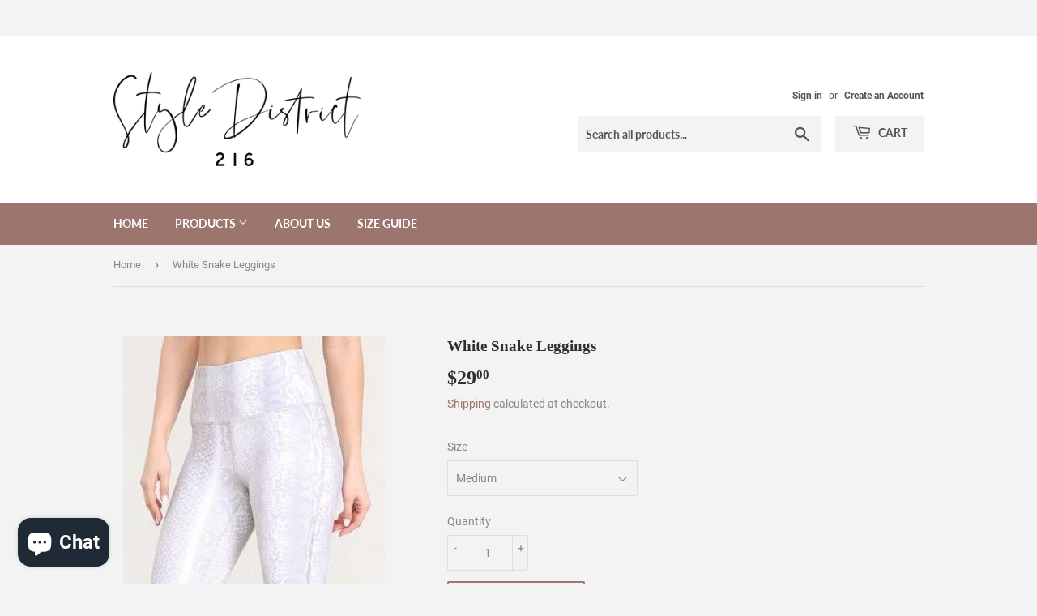

--- FILE ---
content_type: text/plain; charset=utf-8
request_url: https://sp-micro-proxy.b-cdn.net/micro?unique_id=zostylex.myshopify.com
body_size: 2823
content:
{"site":{"free_plan_limit_reached":false,"billing_status":null,"billing_active":true,"pricing_plan_required":false,"settings":{"proof_mobile_position":"Bottom","proof_desktop_position":"Bottom Left","proof_pop_size":"default","proof_start_delay_time":1,"proof_time_between":3,"proof_display_time":6,"proof_visible":false,"proof_cycle":true,"proof_mobile_enabled":true,"proof_desktop_enabled":true,"proof_tablet_enabled":null,"proof_locale":"en","proof_show_powered_by":false},"site_integrations":[{"id":"21022","enabled":true,"integration":{"name":"Shopify Purchase","handle":"shopify_api_purchase","pro":false},"settings":{"proof_onclick_new_tab":null,"proof_exclude_pages":null,"proof_include_pages":[],"proof_display_pages_mode":"excluded","proof_minimum_activity_sessions":null,"proof_height":110,"proof_bottom":20,"proof_top":20,"proof_right":10,"proof_left":10,"proof_background_color":"#FFFFFF","proof_background_image_url":null,"proof_font_color":"#000000","proof_border_radius":1,"proof_padding_top":0,"proof_padding_bottom":0,"proof_padding_left":8,"proof_padding_right":16,"proof_icon_color":null,"proof_icon_background_color":null,"proof_hours_before_obscure":24,"proof_minimum_review_rating":5,"proof_highlights_color":"#fdcb6e","proof_display_review":true,"proof_show_review_on_hover":true,"proof_summary_time_range":1440,"proof_summary_minimum_count":10,"proof_show_media":false,"proof_show_message":false,"proof_media_url":null,"proof_media_position":null,"proof_nudge_click_url":null,"proof_icon_url":null,"proof_icon_mode":null,"proof_icon_enabled":false},"template":{"id":"4","body":{"top":"{{first_name}} in {{city}}, {{province}} {{country}}","middle":"Purchased {{product_title}}"},"raw_body":"<top>{{first_name}} in {{city}}, {{province}} {{country}}</top><middle>Purchased {{product_title}}</middle>","locale":"en"}},{"id":"21021","enabled":true,"integration":{"name":"Shopify Add To Cart","handle":"shopify_storefront_add_to_cart","pro":false},"settings":{"proof_onclick_new_tab":null,"proof_exclude_pages":null,"proof_include_pages":[],"proof_display_pages_mode":"excluded","proof_minimum_activity_sessions":null,"proof_height":110,"proof_bottom":20,"proof_top":20,"proof_right":10,"proof_left":10,"proof_background_color":"#FFFFFF","proof_background_image_url":null,"proof_font_color":"#000000","proof_border_radius":1,"proof_padding_top":0,"proof_padding_bottom":0,"proof_padding_left":8,"proof_padding_right":16,"proof_icon_color":null,"proof_icon_background_color":null,"proof_hours_before_obscure":24,"proof_minimum_review_rating":5,"proof_highlights_color":"#fdcb6e","proof_display_review":true,"proof_show_review_on_hover":true,"proof_summary_time_range":1440,"proof_summary_minimum_count":10,"proof_show_media":false,"proof_show_message":false,"proof_media_url":null,"proof_media_position":null,"proof_nudge_click_url":null,"proof_icon_url":null,"proof_icon_mode":null,"proof_icon_enabled":false},"template":{"id":"36","body":{"top":"{{first_name}} in {{city}}, {{province}} {{country}}","middle":"Added to Cart {{product_title}}"},"raw_body":"<top>{{first_name}} in {{city}}, {{province}} {{country}}</top><middle>Added to Cart {{product_title}}</middle>","locale":"en"}}],"events":[{"id":"244047825","created_at":"2026-01-17T04:39:58.910Z","variables":{"first_name":"Someone","city":"Lorain","province":"Ohio","province_code":"OH","country":"United States","country_code":"US","product_title":"Musk Mocha"},"click_url":"https://www.styledistrict216.com/products/no-1","image_url":"https://cdn.shopify.com/s/files/1/1686/2121/files/IMG-6616_8675e790-ff86-458b-ac39-522e6bdaca86.jpg?v=1761685595","product":{"id":"63303259","product_id":"9083306639615","title":"Musk Mocha","created_at":"2025-04-19T15:46:52.835Z","updated_at":"2026-01-14T16:14:21.579Z","published_at":"2025-04-19T15:48:31.000Z"},"site_integration":{"id":"21021","enabled":true,"integration":{"name":"Shopify Add To Cart","handle":"shopify_storefront_add_to_cart","pro":false},"template":{"id":"36","body":{"top":"{{first_name}} in {{city}}, {{province}} {{country}}","middle":"Added to Cart {{product_title}}"},"raw_body":"<top>{{first_name}} in {{city}}, {{province}} {{country}}</top><middle>Added to Cart {{product_title}}</middle>","locale":"en"}}},{"id":"244018355","created_at":"2026-01-16T15:42:55.617Z","variables":{"first_name":"Someone","city":"Portage","province":"Pennsylvania","province_code":"PA","country":"United States","country_code":"US","product_title":"Discovery Set • 12 Scents (3ml)"},"click_url":"https://www.styledistrict216.com/products/discovery-set-6-scents-3ml","image_url":"https://cdn.shopify.com/s/files/1/1686/2121/files/97D836DC-36DD-4ED7-A9B7-BB5DC46295B3.jpg?v=1764025264","product":{"id":"65309115","product_id":"9279433015551","title":"Discovery Set • 12 Scents (3ml)","created_at":"2025-11-24T22:39:49.380Z","updated_at":"2026-01-16T04:32:43.184Z","published_at":"2025-11-24T22:50:21.000Z"},"site_integration":{"id":"21021","enabled":true,"integration":{"name":"Shopify Add To Cart","handle":"shopify_storefront_add_to_cart","pro":false},"template":{"id":"36","body":{"top":"{{first_name}} in {{city}}, {{province}} {{country}}","middle":"Added to Cart {{product_title}}"},"raw_body":"<top>{{first_name}} in {{city}}, {{province}} {{country}}</top><middle>Added to Cart {{product_title}}</middle>","locale":"en"}}},{"id":"243997971","created_at":null,"variables":{"first_name":"Someone","city":"Winston-Salem","province":"North Carolina","province_code":"NC","country":"United States","country_code":"US","product_title":"Discovery Set • 12 Scents (3ml)"},"click_url":"https://www.styledistrict216.com/products/discovery-set-6-scents-3ml","image_url":"https://cdn.shopify.com/s/files/1/1686/2121/files/97D836DC-36DD-4ED7-A9B7-BB5DC46295B3.jpg?v=1764025264","product":{"id":"65309115","product_id":"9279433015551","title":"Discovery Set • 12 Scents (3ml)","created_at":"2025-11-24T22:39:49.380Z","updated_at":"2026-01-16T04:32:43.184Z","published_at":"2025-11-24T22:50:21.000Z"},"site_integration":{"id":"21022","enabled":true,"integration":{"name":"Shopify Purchase","handle":"shopify_api_purchase","pro":false},"template":{"id":"4","body":{"top":"{{first_name}} in {{city}}, {{province}} {{country}}","middle":"Purchased {{product_title}}"},"raw_body":"<top>{{first_name}} in {{city}}, {{province}} {{country}}</top><middle>Purchased {{product_title}}</middle>","locale":"en"}}},{"id":"243997841","created_at":null,"variables":{"first_name":"Someone","city":"Winston-Salem","province":"North Carolina","province_code":"NC","country":"United States","country_code":"US","product_title":"Discovery Set • 12 Scents (3ml)"},"click_url":"https://www.styledistrict216.com/products/discovery-set-6-scents-3ml","image_url":"https://cdn.shopify.com/s/files/1/1686/2121/files/97D836DC-36DD-4ED7-A9B7-BB5DC46295B3.jpg?v=1764025264","product":{"id":"65309115","product_id":"9279433015551","title":"Discovery Set • 12 Scents (3ml)","created_at":"2025-11-24T22:39:49.380Z","updated_at":"2026-01-16T04:32:43.184Z","published_at":"2025-11-24T22:50:21.000Z"},"site_integration":{"id":"21021","enabled":true,"integration":{"name":"Shopify Add To Cart","handle":"shopify_storefront_add_to_cart","pro":false},"template":{"id":"36","body":{"top":"{{first_name}} in {{city}}, {{province}} {{country}}","middle":"Added to Cart {{product_title}}"},"raw_body":"<top>{{first_name}} in {{city}}, {{province}} {{country}}</top><middle>Added to Cart {{product_title}}</middle>","locale":"en"}}},{"id":"243950130","created_at":null,"variables":{"first_name":"Someone","city":"San Antonio","province":"Texas","province_code":"TX","country":"United States","country_code":"US","product_title":"Musk Mocha"},"click_url":"https://www.styledistrict216.com/products/no-1","image_url":"https://cdn.shopify.com/s/files/1/1686/2121/files/IMG-6616_8675e790-ff86-458b-ac39-522e6bdaca86.jpg?v=1761685595","product":{"id":"63303259","product_id":"9083306639615","title":"Musk Mocha","created_at":"2025-04-19T15:46:52.835Z","updated_at":"2026-01-14T16:14:21.579Z","published_at":"2025-04-19T15:48:31.000Z"},"site_integration":{"id":"21021","enabled":true,"integration":{"name":"Shopify Add To Cart","handle":"shopify_storefront_add_to_cart","pro":false},"template":{"id":"36","body":{"top":"{{first_name}} in {{city}}, {{province}} {{country}}","middle":"Added to Cart {{product_title}}"},"raw_body":"<top>{{first_name}} in {{city}}, {{province}} {{country}}</top><middle>Added to Cart {{product_title}}</middle>","locale":"en"}}},{"id":"243947183","created_at":null,"variables":{"first_name":"Someone","city":"Boise","province":"Idaho","province_code":"ID","country":"United States","country_code":"US","product_title":"Beige"},"click_url":"https://www.styledistrict216.com/products/beige","image_url":"https://cdn.shopify.com/s/files/1/1686/2121/files/IMG-7926.png?v=1768397652","product":{"id":"65534356","product_id":"9334615376127","title":"Beige","created_at":"2026-01-14T13:27:18.033Z","updated_at":"2026-01-15T03:06:05.924Z","published_at":"2026-01-14T13:27:15.000Z"},"site_integration":{"id":"21022","enabled":true,"integration":{"name":"Shopify Purchase","handle":"shopify_api_purchase","pro":false},"template":{"id":"4","body":{"top":"{{first_name}} in {{city}}, {{province}} {{country}}","middle":"Purchased {{product_title}}"},"raw_body":"<top>{{first_name}} in {{city}}, {{province}} {{country}}</top><middle>Purchased {{product_title}}</middle>","locale":"en"}}},{"id":"243946947","created_at":null,"variables":{"first_name":"Someone","city":"Boise","province":"Idaho","province_code":"ID","country":"United States","country_code":"US","product_title":"Beige"},"click_url":"https://www.styledistrict216.com/products/beige","image_url":"https://cdn.shopify.com/s/files/1/1686/2121/files/IMG-7926.png?v=1768397652","product":{"id":"65534356","product_id":"9334615376127","title":"Beige","created_at":"2026-01-14T13:27:18.033Z","updated_at":"2026-01-15T03:06:05.924Z","published_at":"2026-01-14T13:27:15.000Z"},"site_integration":{"id":"21021","enabled":true,"integration":{"name":"Shopify Add To Cart","handle":"shopify_storefront_add_to_cart","pro":false},"template":{"id":"36","body":{"top":"{{first_name}} in {{city}}, {{province}} {{country}}","middle":"Added to Cart {{product_title}}"},"raw_body":"<top>{{first_name}} in {{city}}, {{province}} {{country}}</top><middle>Added to Cart {{product_title}}</middle>","locale":"en"}}},{"id":"243944156","created_at":null,"variables":{"first_name":"Someone","city":"Midlothian","province":"Virginia","province_code":"VA","country":"United States","country_code":"US","product_title":"Ethereal"},"click_url":"https://www.styledistrict216.com/products/ethereal-50ml","image_url":"https://cdn.shopify.com/s/files/1/1686/2121/files/EE7200C7-A7B9-48E0-A916-DBEE586E412E.png?v=1762698392","product":{"id":"65253510","product_id":"9263432827135","title":"Ethereal","created_at":"2025-11-09T14:26:15.737Z","updated_at":"2026-01-15T01:33:10.079Z","published_at":"2025-11-09T14:26:13.000Z"},"site_integration":{"id":"21022","enabled":true,"integration":{"name":"Shopify Purchase","handle":"shopify_api_purchase","pro":false},"template":{"id":"4","body":{"top":"{{first_name}} in {{city}}, {{province}} {{country}}","middle":"Purchased {{product_title}}"},"raw_body":"<top>{{first_name}} in {{city}}, {{province}} {{country}}</top><middle>Purchased {{product_title}}</middle>","locale":"en"}}},{"id":"243944078","created_at":null,"variables":{"first_name":"Someone","city":"Richmond","province":"Virginia","province_code":"VA","country":"United States","country_code":"US","product_title":"Ethereal"},"click_url":"https://www.styledistrict216.com/products/ethereal-50ml","image_url":"https://cdn.shopify.com/s/files/1/1686/2121/files/EE7200C7-A7B9-48E0-A916-DBEE586E412E.png?v=1762698392","product":{"id":"65253510","product_id":"9263432827135","title":"Ethereal","created_at":"2025-11-09T14:26:15.737Z","updated_at":"2026-01-15T01:33:10.079Z","published_at":"2025-11-09T14:26:13.000Z"},"site_integration":{"id":"21021","enabled":true,"integration":{"name":"Shopify Add To Cart","handle":"shopify_storefront_add_to_cart","pro":false},"template":{"id":"36","body":{"top":"{{first_name}} in {{city}}, {{province}} {{country}}","middle":"Added to Cart {{product_title}}"},"raw_body":"<top>{{first_name}} in {{city}}, {{province}} {{country}}</top><middle>Added to Cart {{product_title}}</middle>","locale":"en"}}},{"id":"243936065","created_at":null,"variables":{"first_name":"Someone","city":"Sugar Land","province":"Texas","province_code":"TX","country":"United States","country_code":"US","product_title":"Beige"},"click_url":"https://www.styledistrict216.com/products/beige","image_url":"https://cdn.shopify.com/s/files/1/1686/2121/files/IMG-7926.png?v=1768397652","product":{"id":"65534356","product_id":"9334615376127","title":"Beige","created_at":"2026-01-14T13:27:18.033Z","updated_at":"2026-01-15T03:06:05.924Z","published_at":"2026-01-14T13:27:15.000Z"},"site_integration":{"id":"21021","enabled":true,"integration":{"name":"Shopify Add To Cart","handle":"shopify_storefront_add_to_cart","pro":false},"template":{"id":"36","body":{"top":"{{first_name}} in {{city}}, {{province}} {{country}}","middle":"Added to Cart {{product_title}}"},"raw_body":"<top>{{first_name}} in {{city}}, {{province}} {{country}}</top><middle>Added to Cart {{product_title}}</middle>","locale":"en"}}},{"id":"243930930","created_at":null,"variables":{"first_name":"Someone","city":"Moab","province":"Utah","province_code":"UT","country":"United States","country_code":"US","product_title":"Iridescent"},"click_url":"https://www.styledistrict216.com/products/iridescent-50ml","image_url":"https://cdn.shopify.com/s/files/1/1686/2121/files/4921F5AB-5B90-4307-8528-5773C3047D6B.png?v=1762510742","product":{"id":"65236423","product_id":"9256769454335","title":"Iridescent","created_at":"2025-11-07T10:18:40.469Z","updated_at":"2026-01-15T01:33:09.387Z","published_at":"2025-11-07T10:18:38.000Z"},"site_integration":{"id":"21021","enabled":true,"integration":{"name":"Shopify Add To Cart","handle":"shopify_storefront_add_to_cart","pro":false},"template":{"id":"36","body":{"top":"{{first_name}} in {{city}}, {{province}} {{country}}","middle":"Added to Cart {{product_title}}"},"raw_body":"<top>{{first_name}} in {{city}}, {{province}} {{country}}</top><middle>Added to Cart {{product_title}}</middle>","locale":"en"}}},{"id":"243923833","created_at":null,"variables":{"first_name":"Someone","city":"New York","province":"New York","province_code":"NY","country":"United States","country_code":"US","product_title":"Iridescent"},"click_url":"https://www.styledistrict216.com/products/iridescent-50ml","image_url":"https://cdn.shopify.com/s/files/1/1686/2121/files/4921F5AB-5B90-4307-8528-5773C3047D6B.png?v=1762510742","product":{"id":"65236423","product_id":"9256769454335","title":"Iridescent","created_at":"2025-11-07T10:18:40.469Z","updated_at":"2026-01-15T01:33:09.387Z","published_at":"2025-11-07T10:18:38.000Z"},"site_integration":{"id":"21022","enabled":true,"integration":{"name":"Shopify Purchase","handle":"shopify_api_purchase","pro":false},"template":{"id":"4","body":{"top":"{{first_name}} in {{city}}, {{province}} {{country}}","middle":"Purchased {{product_title}}"},"raw_body":"<top>{{first_name}} in {{city}}, {{province}} {{country}}</top><middle>Purchased {{product_title}}</middle>","locale":"en"}}},{"id":"243923653","created_at":null,"variables":{"first_name":"Someone","city":"Larchmont","province":"New York","province_code":"NY","country":"United States","country_code":"US","product_title":"Iridescent"},"click_url":"https://www.styledistrict216.com/products/iridescent-50ml","image_url":"https://cdn.shopify.com/s/files/1/1686/2121/files/4921F5AB-5B90-4307-8528-5773C3047D6B.png?v=1762510742","product":{"id":"65236423","product_id":"9256769454335","title":"Iridescent","created_at":"2025-11-07T10:18:40.469Z","updated_at":"2026-01-15T01:33:09.387Z","published_at":"2025-11-07T10:18:38.000Z"},"site_integration":{"id":"21021","enabled":true,"integration":{"name":"Shopify Add To Cart","handle":"shopify_storefront_add_to_cart","pro":false},"template":{"id":"36","body":{"top":"{{first_name}} in {{city}}, {{province}} {{country}}","middle":"Added to Cart {{product_title}}"},"raw_body":"<top>{{first_name}} in {{city}}, {{province}} {{country}}</top><middle>Added to Cart {{product_title}}</middle>","locale":"en"}}},{"id":"243923605","created_at":null,"variables":{"first_name":"Someone","city":"Austin","province":"Texas","province_code":"TX","country":"United States","country_code":"US","product_title":"Musk Vanille"},"click_url":"https://www.styledistrict216.com/products/musk-vanille","image_url":"https://cdn.shopify.com/s/files/1/1686/2121/files/IMG-7126.png?v=1764588044","product":{"id":"65331077","product_id":"9286686114047","title":"Musk Vanille","created_at":"2025-12-01T11:19:41.749Z","updated_at":"2026-01-11T23:26:59.151Z","published_at":"2025-12-01T11:19:39.000Z"},"site_integration":{"id":"21021","enabled":true,"integration":{"name":"Shopify Add To Cart","handle":"shopify_storefront_add_to_cart","pro":false},"template":{"id":"36","body":{"top":"{{first_name}} in {{city}}, {{province}} {{country}}","middle":"Added to Cart {{product_title}}"},"raw_body":"<top>{{first_name}} in {{city}}, {{province}} {{country}}</top><middle>Added to Cart {{product_title}}</middle>","locale":"en"}}},{"id":"243923439","created_at":null,"variables":{"first_name":"Someone","city":"Villa Park","province":"Illinois","province_code":"IL","country":"United States","country_code":"US","product_title":"Ultraviolet"},"click_url":"https://www.styledistrict216.com/products/ultraviolet-50ml","image_url":"https://cdn.shopify.com/s/files/1/1686/2121/files/0D9C489A-FAFD-4143-B8AE-255E69605D67.png?v=1762512283","product":{"id":"65237160","product_id":"9256771780863","title":"Ultraviolet","created_at":"2025-11-07T10:44:10.282Z","updated_at":"2026-01-03T20:15:40.026Z","published_at":"2025-11-07T10:44:07.000Z"},"site_integration":{"id":"21021","enabled":true,"integration":{"name":"Shopify Add To Cart","handle":"shopify_storefront_add_to_cart","pro":false},"template":{"id":"36","body":{"top":"{{first_name}} in {{city}}, {{province}} {{country}}","middle":"Added to Cart {{product_title}}"},"raw_body":"<top>{{first_name}} in {{city}}, {{province}} {{country}}</top><middle>Added to Cart {{product_title}}</middle>","locale":"en"}}},{"id":"243922887","created_at":null,"variables":{"first_name":"Someone","city":"Bentonville","province":"Arkansas","province_code":"AR","country":"United States","country_code":"US","product_title":"Mahamelo Glow"},"click_url":"https://www.styledistrict216.com/products/mahamelo-glow","image_url":"https://cdn.shopify.com/s/files/1/1686/2121/files/IMG-7927.png?v=1768397652","product":{"id":"65534359","product_id":"9334616031487","title":"Mahamelo Glow","created_at":"2026-01-14T13:32:12.399Z","updated_at":"2026-01-15T01:33:09.905Z","published_at":"2026-01-14T13:32:09.000Z"},"site_integration":{"id":"21022","enabled":true,"integration":{"name":"Shopify Purchase","handle":"shopify_api_purchase","pro":false},"template":{"id":"4","body":{"top":"{{first_name}} in {{city}}, {{province}} {{country}}","middle":"Purchased {{product_title}}"},"raw_body":"<top>{{first_name}} in {{city}}, {{province}} {{country}}</top><middle>Purchased {{product_title}}</middle>","locale":"en"}}},{"id":"243922505","created_at":null,"variables":{"first_name":"Someone","city":"Daleville","province":"Alabama","province_code":"AL","country":"United States","country_code":"US","product_title":"Snow Kissed Skin"},"click_url":"https://www.styledistrict216.com/products/snow-kissed-skin","image_url":"https://cdn.shopify.com/s/files/1/1686/2121/files/IMG-7069.png?v=1764255714","product":{"id":"65324121","product_id":"9281363345663","title":"Snow Kissed Skin","created_at":"2025-11-27T15:02:50.686Z","updated_at":"2026-01-03T20:15:39.798Z","published_at":"2025-11-28T05:00:17.000Z"},"site_integration":{"id":"21021","enabled":true,"integration":{"name":"Shopify Add To Cart","handle":"shopify_storefront_add_to_cart","pro":false},"template":{"id":"36","body":{"top":"{{first_name}} in {{city}}, {{province}} {{country}}","middle":"Added to Cart {{product_title}}"},"raw_body":"<top>{{first_name}} in {{city}}, {{province}} {{country}}</top><middle>Added to Cart {{product_title}}</middle>","locale":"en"}}},{"id":"243921138","created_at":null,"variables":{"first_name":"Someone","city":"Carlisle","province":"Pennsylvania","province_code":"PA","country":"United States","country_code":"US","product_title":"Mahamelo Glow"},"click_url":"https://www.styledistrict216.com/products/mahamelo-glow","image_url":"https://cdn.shopify.com/s/files/1/1686/2121/files/IMG-7927.png?v=1768397652","product":{"id":"65534359","product_id":"9334616031487","title":"Mahamelo Glow","created_at":"2026-01-14T13:32:12.399Z","updated_at":"2026-01-15T01:33:09.905Z","published_at":"2026-01-14T13:32:09.000Z"},"site_integration":{"id":"21021","enabled":true,"integration":{"name":"Shopify Add To Cart","handle":"shopify_storefront_add_to_cart","pro":false},"template":{"id":"36","body":{"top":"{{first_name}} in {{city}}, {{province}} {{country}}","middle":"Added to Cart {{product_title}}"},"raw_body":"<top>{{first_name}} in {{city}}, {{province}} {{country}}</top><middle>Added to Cart {{product_title}}</middle>","locale":"en"}}},{"id":"243920680","created_at":null,"variables":{"first_name":"Someone","city":"Sayre","province":"Pennsylvania","province_code":"PA","country":"United States","country_code":"US","product_title":"Iridescent"},"click_url":"https://www.styledistrict216.com/products/iridescent-50ml","image_url":"https://cdn.shopify.com/s/files/1/1686/2121/files/4921F5AB-5B90-4307-8528-5773C3047D6B.png?v=1762510742","product":{"id":"65236423","product_id":"9256769454335","title":"Iridescent","created_at":"2025-11-07T10:18:40.469Z","updated_at":"2026-01-15T01:33:09.387Z","published_at":"2025-11-07T10:18:38.000Z"},"site_integration":{"id":"21021","enabled":true,"integration":{"name":"Shopify Add To Cart","handle":"shopify_storefront_add_to_cart","pro":false},"template":{"id":"36","body":{"top":"{{first_name}} in {{city}}, {{province}} {{country}}","middle":"Added to Cart {{product_title}}"},"raw_body":"<top>{{first_name}} in {{city}}, {{province}} {{country}}</top><middle>Added to Cart {{product_title}}</middle>","locale":"en"}}},{"id":"243918597","created_at":null,"variables":{"first_name":"Someone","city":"Middletown","province":"Delaware","province_code":"DE","country":"United States","country_code":"US","product_title":"Mahamelo Glow"},"click_url":"https://www.styledistrict216.com/products/mahamelo-glow","image_url":"https://cdn.shopify.com/s/files/1/1686/2121/files/IMG-7927.png?v=1768397652","product":{"id":"65534359","product_id":"9334616031487","title":"Mahamelo Glow","created_at":"2026-01-14T13:32:12.399Z","updated_at":"2026-01-15T01:33:09.905Z","published_at":"2026-01-14T13:32:09.000Z"},"site_integration":{"id":"21021","enabled":true,"integration":{"name":"Shopify Add To Cart","handle":"shopify_storefront_add_to_cart","pro":false},"template":{"id":"36","body":{"top":"{{first_name}} in {{city}}, {{province}} {{country}}","middle":"Added to Cart {{product_title}}"},"raw_body":"<top>{{first_name}} in {{city}}, {{province}} {{country}}</top><middle>Added to Cart {{product_title}}</middle>","locale":"en"}}},{"id":"243918554","created_at":null,"variables":{"first_name":"Someone","city":"Middletown","province":"Delaware","province_code":"DE","country":"United States","country_code":"US","product_title":"Mahamelo Glow"},"click_url":"https://www.styledistrict216.com/products/mahamelo-glow","image_url":"https://cdn.shopify.com/s/files/1/1686/2121/files/IMG-7927.png?v=1768397652","product":{"id":"65534359","product_id":"9334616031487","title":"Mahamelo Glow","created_at":"2026-01-14T13:32:12.399Z","updated_at":"2026-01-15T01:33:09.905Z","published_at":"2026-01-14T13:32:09.000Z"},"site_integration":{"id":"21021","enabled":true,"integration":{"name":"Shopify Add To Cart","handle":"shopify_storefront_add_to_cart","pro":false},"template":{"id":"36","body":{"top":"{{first_name}} in {{city}}, {{province}} {{country}}","middle":"Added to Cart {{product_title}}"},"raw_body":"<top>{{first_name}} in {{city}}, {{province}} {{country}}</top><middle>Added to Cart {{product_title}}</middle>","locale":"en"}}},{"id":"243918337","created_at":null,"variables":{"first_name":"Someone","city":"Bentonville","province":"Arkansas","province_code":"AR","country":"United States","country_code":"US","product_title":"Mahamelo Glow"},"click_url":"https://www.styledistrict216.com/products/mahamelo-glow","image_url":"https://cdn.shopify.com/s/files/1/1686/2121/files/IMG-7927.png?v=1768397652","product":{"id":"65534359","product_id":"9334616031487","title":"Mahamelo Glow","created_at":"2026-01-14T13:32:12.399Z","updated_at":"2026-01-15T01:33:09.905Z","published_at":"2026-01-14T13:32:09.000Z"},"site_integration":{"id":"21021","enabled":true,"integration":{"name":"Shopify Add To Cart","handle":"shopify_storefront_add_to_cart","pro":false},"template":{"id":"36","body":{"top":"{{first_name}} in {{city}}, {{province}} {{country}}","middle":"Added to Cart {{product_title}}"},"raw_body":"<top>{{first_name}} in {{city}}, {{province}} {{country}}</top><middle>Added to Cart {{product_title}}</middle>","locale":"en"}}},{"id":"243368184","created_at":null,"variables":{"first_name":"Someone","city":"PORT SAINT LUCIE","province":"Florida","province_code":"FL","country":"United States","country_code":"US","product_title":"Ethereal Mallo"},"click_url":"https://www.styledistrict216.com/products/ethereal-mallo-50ml","image_url":"https://cdn.shopify.com/s/files/1/1686/2121/files/12F73C6A-6CBC-4750-8F71-920AA0F7B92A.png?v=1762900392","product":{"id":"65263359","product_id":"9266888212735","title":"Ethereal Mallo","created_at":"2025-11-11T22:32:58.352Z","updated_at":"2026-01-03T20:15:39.948Z","published_at":"2025-11-11T22:32:55.000Z"},"site_integration":{"id":"21022","enabled":true,"integration":{"name":"Shopify Purchase","handle":"shopify_api_purchase","pro":false},"template":{"id":"4","body":{"top":"{{first_name}} in {{city}}, {{province}} {{country}}","middle":"Purchased {{product_title}}"},"raw_body":"<top>{{first_name}} in {{city}}, {{province}} {{country}}</top><middle>Purchased {{product_title}}</middle>","locale":"en"}}},{"id":"243368025","created_at":null,"variables":{"first_name":"Someone","city":"Port Saint Lucie","province":"Florida","province_code":"FL","country":"United States","country_code":"US","product_title":"Iridescent"},"click_url":"https://www.styledistrict216.com/products/iridescent-50ml","image_url":"https://cdn.shopify.com/s/files/1/1686/2121/files/4921F5AB-5B90-4307-8528-5773C3047D6B.png?v=1762510742","product":{"id":"65236423","product_id":"9256769454335","title":"Iridescent","created_at":"2025-11-07T10:18:40.469Z","updated_at":"2026-01-15T01:33:09.387Z","published_at":"2025-11-07T10:18:38.000Z"},"site_integration":{"id":"21021","enabled":true,"integration":{"name":"Shopify Add To Cart","handle":"shopify_storefront_add_to_cart","pro":false},"template":{"id":"36","body":{"top":"{{first_name}} in {{city}}, {{province}} {{country}}","middle":"Added to Cart {{product_title}}"},"raw_body":"<top>{{first_name}} in {{city}}, {{province}} {{country}}</top><middle>Added to Cart {{product_title}}</middle>","locale":"en"}}},{"id":"243337781","created_at":null,"variables":{"first_name":"Someone","city":"Gary","province":"Indiana","province_code":"IN","country":"United States","country_code":"US","product_title":"Ethereal Mallo"},"click_url":"https://www.styledistrict216.com/products/ethereal-mallo-50ml","image_url":"https://cdn.shopify.com/s/files/1/1686/2121/files/12F73C6A-6CBC-4750-8F71-920AA0F7B92A.png?v=1762900392","product":{"id":"65263359","product_id":"9266888212735","title":"Ethereal Mallo","created_at":"2025-11-11T22:32:58.352Z","updated_at":"2026-01-03T20:15:39.948Z","published_at":"2025-11-11T22:32:55.000Z"},"site_integration":{"id":"21022","enabled":true,"integration":{"name":"Shopify Purchase","handle":"shopify_api_purchase","pro":false},"template":{"id":"4","body":{"top":"{{first_name}} in {{city}}, {{province}} {{country}}","middle":"Purchased {{product_title}}"},"raw_body":"<top>{{first_name}} in {{city}}, {{province}} {{country}}</top><middle>Purchased {{product_title}}</middle>","locale":"en"}}}]}}